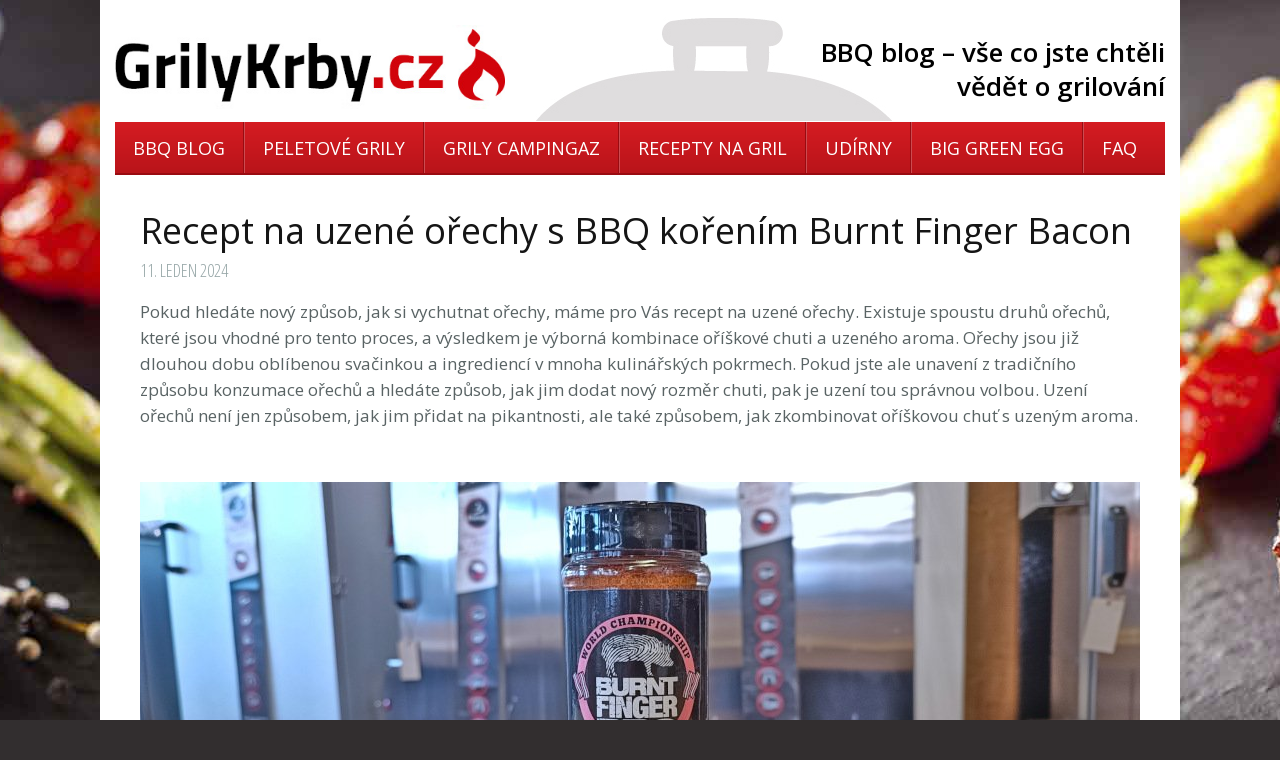

--- FILE ---
content_type: text/html; charset=UTF-8
request_url: https://blog.grilykrby.cz/recept-na-uzene-orechy-s-bbq-korenim-burnt-finger-bacon
body_size: 6009
content:
<!DOCTYPE html>
<html lang="en">
<head>
    <meta charset="UTF-8">
    <meta http-equiv="X-UA-Compatible" content="IE=edge">

      <title>Recept na uzen&eacute; ořechy s BBQ kořen&iacute;m Burnt Finger Bacon</title>

    <meta name="description" content="Pokud hled&aacute;te nov&yacute; způsob, jak si vychutnat ořechy, m&aacute;me pro V&aacute;s recept na uzen&eacute; ořechy. Existuje spoustu druhů ořechů, kter&eacute; jsou vhodn&eacute; pro tento proces, a">
    <meta name="apple-mobile-web-app-title" content="Recept na uzen&eacute; ořechy s BBQ kořen&iacute;m Burnt Finger Bacon">
    <meta name="HandheldFriendly" content="True">
    <meta name="MobileOptimized" content="320">
    <meta name="viewport" content="width=device-width, initial-scale=1.0, user-scalable=no">

    <link rel="shortcut icon" href="https://blog.grilykrby.cz/content/uploads/2017/01/favicon.ico">
    <link rel="apple-touch-icon" href="content/uploads/2017/01/favicon.ico">
    <link rel="stylesheet" href="//cdnjs.cloudflare.com/ajax/libs/normalize/4.0.0/normalize.min.css">


    <link rel="stylesheet" href="https://blog.grilykrby.cz/content/themes/steam-master/assets/css/screen.css">
    <link rel="stylesheet" href="//fonts.googleapis.com/css?subset=latin,cyrillic-ext,latin-ext,cyrillic&family=Open+Sans+Condensed:300%7COpen+Sans:400,600,400italic,600italic">
    <link rel="stylesheet" href="//cdnjs.cloudflare.com/ajax/libs/font-awesome/4.0.3/css/font-awesome.min.css">
    <link rel="stylesheet" href="//cdnjs.cloudflare.com/ajax/libs/highlight.js/9.2.0/styles/default.min.css">
    <link rel="stylesheet" href="https://blog.grilykrby.cz/content/themes/steam-master/assets/css/github.css">
    <link rel="stylesheet" href="https://blog.grilykrby.cz/content/themes/steam-master/assets/css/jquery.rateyo.min.css">
    

    
<meta name="author" content="Grilykrby.cz">
<script type="application/ld+json">{
    "@context": "https:\/\/schema.org",
    "@type": "Article",
    "mainEntityOfPage": {
        "@type": "WebPage",
        "@id": "https:\/\/blog.grilykrby.cz\/recept-na-uzene-orechy-s-bbq-korenim-burnt-finger-bacon"
    },
    "publisher": {
        "@type": "Organization",
        "name": "BBQ blog \u2013 v\u0161e co jste cht\u011bli v\u011bd\u011bt o grilov\u00e1n\u00ed",
        "logo": {
            "@type": "ImageObject",
            "url": "https:\/\/blog.grilykrby.cz\/content\/uploads\/2017\/01\/logo_grilykrby_500-1.jpg"
        }
    },
    "author": {
        "@type": "Person",
        "name": "Grilykrby.cz | Petra Jirsov\u00e1",
        "description": "",
        "image": null,
        "sameAs": null
    },
    "url": "https:\/\/blog.grilykrby.cz\/recept-na-uzene-orechy-s-bbq-korenim-burnt-finger-bacon",
    "headline": "Recept na uzen\u00e9 o\u0159echy s BBQ ko\u0159en\u00edm Burnt Finger Bacon",
    "description": "Pokud hled\u00e1te nov\u00fd zp\u016fsob, jak si vychutnat o\u0159echy, m\u00e1me pro V\u00e1s recept na uzen\u00e9 o\u0159echy. Existuje spoustu druh\u016f o\u0159ech\u016f, kter\u00e9 jsou vhodn\u00e9 pro tento proces, a v\u00fdsledkem je v\u00fdborn\u00e1 kombinace o\u0159\u00ed\u0161kov\u00e9 chuti a uzen\u00e9ho aroma. O\u0159echy jsou ji\u017e dlouhou dobu obl\u00edbenou sva\u010dinkou a ingredienc\u00ed v mnoha kulin\u00e1\u0159sk\u00fdch pokrmech. Pokud jste",
    "image": "https:\/\/blog.grilykrby.cz\/content\/uploads\/2024\/01\/7-1.jpg",
    "datePublished": "2024-01-11T09:22:00Z",
    "dateModified": "2024-01-11T09:22:00Z",
    "aggregateRating": {
        "@type": "AggregateRating",
        "ratingValue": "4.40",
        "ratingCount": "5"
    }
}</script>
<meta property="og:type" content="article">
<meta property="og:site_name" content="BBQ blog – vše co jste chtěli vědět o grilování">
<meta property="og:title" content="Recept na uzené ořechy s BBQ kořením Burnt Finger Bacon">
<meta property="og:description" content="Pokud hledáte nový způsob, jak si vychutnat ořechy, máme pro Vás recept na uzené ořechy. Existuje spoustu druhů ořechů, které jsou vhodné pro tento proces, a výsledkem je výborná kombinace oříškové chuti a uzeného aroma. Ořechy jsou již dlouhou dobu oblíbenou svačinkou a ingrediencí v mnoha kulinářských pokrmech. Pokud jste">
<meta property="og:url" content="https://blog.grilykrby.cz/recept-na-uzene-orechy-s-bbq-korenim-burnt-finger-bacon">
<meta property="og:image" content="https://blog.grilykrby.cz/content/uploads/2024/01/7-1.jpg">
<meta property="article:published_time" content="2024-01-11T09:22:00Z">
<meta property="article:modified_time" content="2024-01-11T09:22:00Z">
<meta property="article:tag" content="domaci-uzeni, koreni-na-grilovani, koreni-na-uzeni, recepty-na-uzeni, uzeni, uzeni-kourem, uzeni-teplym-kourem">
<meta name="twitter:card" content="summary_large_image">
<meta name="twitter:title" content="Recept na uzené ořechy s BBQ kořením Burnt Finger Bacon">
<meta name="twitter:description" content="Pokud hledáte nový způsob, jak si vychutnat ořechy, máme pro Vás recept na uzené ořechy. Existuje spoustu druhů ořechů, které jsou vhodné pro tento proces, a výsledkem je výborná kombinace oříškové chuti a uzeného aroma. Ořechy jsou již dlouhou dobu oblíbenou svačinkou a ingrediencí v mnoha kulinářských pokrmech. Pokud jste">
<meta name="twitter:url" content="https://blog.grilykrby.cz/recept-na-uzene-orechy-s-bbq-korenim-burnt-finger-bacon">
<meta name="twitter:image" content="https://blog.grilykrby.cz/content/uploads/2024/01/7-1.jpg">
<meta name="twitter:label1" content="Written by">
<meta name="twitter:data1" content="Grilykrby.cz | Petra Jirsová">
<meta name="twitter:label2" content="Tagged with">
<meta name="twitter:data2" content="domaci-uzeni, koreni-na-grilovani, koreni-na-uzeni, recepty-na-uzeni, uzeni, uzeni-kourem, uzeni-teplym-kourem">
</head>
<body class="post-template">
<div class="page">
    <header id="site-head" class="clearfix">
	<a class="blog-logo" href="https://blog.grilykrby.cz/">
            <img src="https://blog.grilykrby.cz/content/uploads/2017/01/logo_grilykrby_500.jpg" alt="Blog GrilyKrby.cz">
        </a>
	<div class="moto">BBQ blog &ndash; v&scaron;e co jste chtěli vědět o grilov&aacute;n&iacute;</div>
        <!-- <h1 class="blog-title"><a href="https://blog.grilykrby.cz/">BBQ blog &ndash; v&scaron;e co jste chtěli vědět o grilov&aacute;n&iacute;</a></h1>
        <h1 class="blog-subtitle">Nehoř&iacute; ti gril ? Přip&aacute;len&yacute; steak ?  Testy grilů ? Čoud&iacute;c&iacute; dřevěn&eacute; uhl&iacute; ? Nedopečen&eacute; maso ?  Pod&iacute;vej se na to jak grilujou prof&iacute;ci</h1> -->
    </header>
            <nav class="menu" role="navigation">
                <ul>
                        <li class="nav-bbq-blog">
                            <a  href="https://blog.grilykrby.cz/" >BBQ blog</a>
                        </li>
                        <li class="nav-peletov-grily">
                            <a  href="https://www.grilykrby.cz/peletove-grily/" target="_blank" >Peletov&eacute; grily</a>
                        </li>
                        <li class="nav-grily-campingaz">
                            <a  href="https://www.grilykrby.cz/campingaz/" target="_blank" >Grily Campingaz</a>
                        </li>
                        <li class="nav-recepty-na-gril">
                            <a  href="https://www.grilykrby.cz/recepty-na-grilovani/" target="_blank" >Recepty na gril</a>
                        </li>
                        <li class="nav-udrny">
                            <a  href="https://www.grilykrby.cz/udirny/" target="_blank" >Ud&iacute;rny</a>
                        </li>
                        <li class="nav-big-green-egg">
                            <a  href="https://www.grilykrby.cz/grily-big-green-egg/" target="_blank" >Big Green Egg</a>
                        </li>
                        <li class="nav-faq">
                            <a  href="https://www.grilykrby.cz/otazky-a-odpovedi" target="_blank" >FAQ</a>
                        </li>
                </ul>
            </nav>
            
<main class="content" role="main">

    <article class="post">

            <header>
            <h1 class="post-title">Recept na uzené ořechy s BBQ kořením Burnt Finger Bacon</h1>
            <div class="post-meta"><time datetime="2024-01-11">11. Leden 2024</time></div>
            </header>

            <section class="post-content">
                <p>Pokud hledáte nový způsob, jak si vychutnat ořechy, máme pro Vás recept na uzené ořechy. Existuje spoustu druhů ořechů, které jsou vhodné pro tento proces, a výsledkem je výborná kombinace oříškové chuti a uzeného aroma. Ořechy jsou již dlouhou dobu oblíbenou svačinkou a ingrediencí v mnoha kulinářských pokrmech. Pokud jste ale unavení z tradičního způsobu konzumace ořechů a hledáte způsob, jak jim dodat nový rozměr chuti, pak je uzení tou správnou volbou. Uzení ořechů není jen způsobem, jak jim přidat na pikantnosti, ale také způsobem, jak zkombinovat oříškovou chuť s uzeným aroma.</p>
<p>&nbsp;<img src="content/uploads/2024/01/1-1.jpg" alt="Recept na uzené ořechy s BBQ kořením Burnt Finger Bacon" width="1000" height="435"></p>
<p>Jedním z nejpopulárnějších druhů ořechů pro uzení jsou vlašské ořechy, které při tomto procesu získávají bohatou a máslovou chuť. Ta se skvěle doplňuje s uzeným aroma. Můžete však také vyzkoušet jiné druhy ořechů, jako jsou lískové ořechy, para ořechy nebo mandle, a objevit nové chuťové kombinace. Kromě výběru ořechů si můžete také hrát s různými druhy BBQ koření, které můžete při uzení použít.&nbsp;Nebo se můžete inspirovat naším nápadem a&nbsp;využít <a title="koření na uzené ořechy" href="https://www.grilykrby.cz/products/bbq-koreni-bacon-bbq-343g/" target="_blank" rel="noopener noreferrer">BBQ koření Burnt Finger Bacon BBQ</a> jako my,&nbsp;nebo si&nbsp;pohrát s dalšími variantami grilovacího koření. Tímto způsobem můžete přidat různé vrstvy chutí a zajímavé kombinace, které uzené ořechy více obohatí.</p>
<h2>Jak vyudit ořechy v elektrické udírně?</h2>
<p><strong>Ingredience pro uzené ořechy: </strong></p>
<ul>
<li><a title="bbq koření" href="https://www.grilykrby.cz/bbq-koreni/" target="_blank" rel="noopener noreferrer">BBQ koření</a> – jakékoliv pikantnější grilovací koření, my jsme udili s&nbsp;BBQ kořením Burnt Finger Bacon</li>
<li>Ořechy různých druhů – použili jsme kombinaci vlašských ořechů, kešu oříšků a mandlí. Ve skutečnosti můžete použít jakýkoli druh Vámi oblíbených ořechů.</li>
<li>Slunečnicový olej (může být jakýkoliv olej na smažení)</li>
<li>Dřevěnou štěpku či brikety do udírny - pro naše uzení byla použita třešňová štěpka od Borniaku</li>
</ul>
<p><strong>Postup přípravy uzených ořechů: </strong></p>
<ul>
<li>Předehřejte si udírnu na 120 stupňů C - my pro uzení tentokrát použili elektrickou <a title="udírna borniak" href="https://www.grilykrby.cz/udirny-borniak/" target="_blank" rel="noopener noreferrer">udírnu Borniak</a></li>
<li>Smíchejte všechny druhy ořechů např. v <a title="udící rošt pro udírny borniak" href="https://www.grilykrby.cz/products/vysoky-udici-rost-pro-udirny-borniak-150/" target="_blank" rel="noopener noreferrer">udícím roštu pro udírny Borniak</a> a pořádně je promíchejte</li>
</ul>
<p><img src="content/uploads/2024/01/2.JPG" alt="Recept na uzené ořechy s BBQ kořením Burnt Finger Bacon" width="1000" height="750"></p>
<ul>
<li>&nbsp;Ořechy postříkejte olejem smíchaným s vodou, aby se na ně <a title="grilovací koření" href="https://www.grilykrby.cz/grilovaci-koreni/" target="_blank" rel="noopener noreferrer">grilovací koření</a> dobře uchytilo</li>
</ul>
<p><img src="content/uploads/2024/01/3.JPG" alt="Recept na uzené ořechy s BBQ kořením Burnt Finger Bacon" width="1000" height="750"></p>
<ul>
<li>&nbsp;Posypejte ořechy vybraným kořením a míchejte je tak dlouho, dokud nejsou zcela obalené.</li>
</ul>
<p><img src="content/uploads/2024/01/4.JPEG" alt="Recept na uzené ořechy s BBQ kořením Burnt Finger Bacon" width="1000" height="750"></p>
<ul>
<li>&nbsp;Okořeněné ořechy společně s nerezovým roštem vložte do předem vyhřáté udírny.&nbsp;</li>
</ul>
<p><img src="content/uploads/2024/01/5.JPEG" alt="Recept na uzené ořechy s BBQ kořením Burnt Finger Bacon" width="1000" height="750"></p>
<ul>
<li>&nbsp;Ořechy udíme přibližně 1 hodinu s tím, že je každých 15 minut důkladně promícháme.</li>
</ul>
<p><img src="content/uploads/2024/01/6.JPEG" alt="Recept na uzené ořechy s BBQ kořením Burnt Finger Bacon" width="1000" height="750"></p>
<ul>
<li>&nbsp;Po vyuzení vyndejte ořechy z <a title="udírny" href="https://www.grilykrby.cz/udirny/" target="_blank" rel="noopener noreferrer">udírny</a> a před konzumací je nechte vychladnout.</li>
</ul>
<p><img src="content/uploads/2024/01/7.jpg" alt="Recept na uzené ořechy s BBQ kořením Burnt Finger Bacon" width="1000" height="684"></p>
<p>&nbsp;A je to! Pro jistotu jich vyuďte větší množství, které můžete uložit i do mrazáku, abyste je mohli mlsat, kdykoli budete mít chuť.&nbsp;</p>
<h2>Tipy a triky pro přípravu uzených oříšků:</h2>
<p>Začněte se syrovými, nepraženými a nesolenými ořechy. Pokud si vyberete pražené ořechy, v udírně se spálí. Také pokud jsou solené, skončíte s opravdu slanou uzenou ořechovou směsí.</p>
<p>Můžete udit jakékoliv ořechy, kešu ořechy, půlky pekanových ořechů, půlky vlašských ořechů, mandle (se slupkou, aby na nich koření lépe drželo), arašídy, makadamové ořechy, pistácie atd.</p>
<p>Než si je vychutnáte, nechte je zcela vychladnout. Po vychladnutí se jejich struktura změní z měkké, když jsou horké z udírny, na jedinečnou křupavou.</p>
<p>Vychladlé uzené ořechy&nbsp;uložte do vzduchotěsné nádoby. Při pokojové teplotě je můžete skladovat až dva týdny. Můžete je také skladovat v mrazničce po dobu 2-3 měsíců.</p>
<p>Pokud nemáte udírnu, můžete je jednoduše ugrilovat nebo upéct v troubě a postupovat při tom podle stejných teplot a pokynů. Pokud chcete kouřovou příchuť, můžete do nich přidat i trochu tekutého kouře. Nebo ve svém zahradním grilu použít pro uzení ořechů&nbsp;<a title="nerezový udící box rösle" href="https://www.grilykrby.cz/products/nerezovy-udici-box-rosle/" target="_blank" rel="noopener noreferrer">nerezový udící box Rösle</a>.&nbsp;</p>
<p><img src="content/uploads/2024/01/8.jpg" alt="Recept na uzené ořechy s BBQ kořením Burnt Finger Bacon" width="1000" height="563">Hledáte-li&nbsp;rychlé a snadné občerstvení, předkrm nebo pohoštění, které si můžete vzít s sebou kamkoliv jsou uzené ořechy skvělou možností. Také je to skvělý dárek, o který se můžete podělit se svými blízkými, zejména o svátcích.&nbsp;</p>
<p>Další skvělou příležitostí k jejich přípravě je, když máte společnost na sledování sportovních utkání. Zdá se, že pivo a ořechy jdou vždycky dohromady.</p>
<p>Dobrou chuť!</p>
            </section>

	    <section class="post-rating clearfix">
		<div class="post-rating-widget" data-rating-value="4.40" data-rating-slug="recept-na-uzene-orechy-s-bbq-korenim-burnt-finger-bacon" data-rating-base-url="https://blog.grilykrby.cz/"></div>
		<div class="post-rating-info rating-show-summary">
		    <div class="rating-summary">počet hlasů: 5</div>
		    <div class="rating-rateit">Ohodnoťte článek.</div>
		    <div class="rating-greeting">Děkueme za hodnocení.<div>
		</div>
	    </section>

            <section class="post-tags clearfix">
                <div class="post-meta tags"><i class="fa fa-fw fa-tag"></i> <span><a href="https://blog.grilykrby.cz/tag/domaci-uzeni">domácí uzení</a>, <a href="https://blog.grilykrby.cz/tag/koreni-na-grilovani">koření na grilování</a>, <a href="https://blog.grilykrby.cz/tag/koreni-na-uzeni">koření na uzení</a>, <a href="https://blog.grilykrby.cz/tag/recepty-na-uzeni">recepty na uzení</a>, <a href="https://blog.grilykrby.cz/tag/uzeni">uzení</a>, <a href="https://blog.grilykrby.cz/tag/uzeni-kourem">uzení kouřem</a>, <a href="https://blog.grilykrby.cz/tag/uzeni-teplym-kourem">Uzení teplým kouřem</a></span></div>
            </section>



            <section class="share">
                <p class="backtotop"><a data-scroll href="#site-head"><i class="fa fa-lg fa-fw fa-angle-double-up"></i></a><a data-scroll class="backtotoptext" href="#site-head"> Nahoru</a></p>
                <p class="info prompt"></p>
                <a href="http://twitter.com/share?text=Recept na uzen&eacute; ořechy s BBQ kořen&iacute;m Burnt Finger Bacon&url=https://blog.grilykrby.cz/" title="Share on Twitter"
                    onclick="window.open(this.href, 'twitter-share', 'width=550,height=235');return false;">
                    <i class="fa fa-2x fa-fw fa-twitter-square"></i> <span class="hidden">Twitter</span>
                </a>
                <a href="https://www.facebook.com/sharer/sharer.php?u=https://blog.grilykrby.cz/" title="Share on Facebook"
                    onclick="window.open(this.href, 'facebook-share','width=580,height=296');return false;">
                    <i class="fa fa-2x fa-fw fa-facebook-square" style="margin-left: -8px"></i> <span class="hidden">Facebook</span>
                </a>
                <a href="https://plus.google.com/share?url=https://blog.grilykrby.cz/" title="Share on Google+"
                   onclick="window.open(this.href, 'google-plus-share', 'width=490,height=530');return false;">
                    <i class="fa fa-2x fa-fw fa-google-plus-square" style="margin-left: -8px"></i> <span class="hidden">Google+</span>
                </a>
            </section>

<!--            <footer class="post-footer">
                <section class="author">
                        <div class="authorimage" style="background: url(https://blog.grilykrby.cz/)"></div>
                        <h4><a class="authorurl" href="https://blog.grilykrby.cz/author/petrajirsova">Grilykrby.cz | Petra Jirsov&aacute;</a></h4>
                        <p class="bio"></p>
                        <p class="meta">
                          
                          
                        </p>
                </section>
            </footer> -->

    </article>

</main>

    <footer class="site-footer">
        <div class="inner">
            <section class="footer-social">
            <!--    <a href="http://twitter.com/username" target="_blank" title="Twitter"><i class="fa fa-2x fa-fw fa-twitter"></i> <span class="hidden">Twitter</span></a>&nbsp; -->
                <a href="https://blog.grilykrby.cz/feed" target="_blank" title="RSS"><i class="fa fa-2x fa-fw fa-rss"></i> <span class="hidden">RSS</span></a>
                <a href="https://blog.grilykrby.cz/search" title="Search"><i class="fa fa-2x fa-fw fa-search"></i> <span class="hidden">Search</span></a>
            </section>
            <section class="copyright">Copyright &copy; 2026, <a href="http://www.grilykrby.cz" target="_blank">GrilyKrby.cz</a>  | <a href="https://blog.grilykrby.cz/">Vše co chcete vědět o grilování</a></section>
        </div>
    </footer>
    </div>
    


    <script src="//cdnjs.cloudflare.com/ajax/libs/jquery/1.12.2/jquery.min.js"></script>
    <script src="https://blog.grilykrby.cz/content/themes/steam-master/assets/js/index.js"></script>
    <script src="https://blog.grilykrby.cz/content/themes/steam-master/assets/js/jquery.rateyo.min.js"></script>

    <script src="//cdnjs.cloudflare.com/ajax/libs/smooth-scroll/9.1.2/js/smooth-scroll.min.js"></script>
    <script src="//cdnjs.cloudflare.com/ajax/libs/highlight.js/9.2.0/highlight.min.js"></script>

    <script>
        smoothScroll.init({
            speed: 800,
            easing: 'easeInOutCubic',
            updateURL: false,
            offset: 125,
        });
    </script>
    <script>hljs.initHighlightingOnLoad();</script>

<script>
if (document.location.pathname.match(/^\/api\//)===null) {

  (function(i,s,o,g,r,a,m){i['GoogleAnalyticsObject']=r;i[r]=i[r]||function(){
  (i[r].q=i[r].q||[]).push(arguments)},i[r].l=1*new Date();a=s.createElement(o),
  m=s.getElementsByTagName(o)[0];a.async=1;a.src=g;m.parentNode.insertBefore(a,m)
  })(window,document,'script','https://www.google-analytics.com/analytics.js','ga');

  ga('create', 'UA-4072507-26', 'auto');
  ga('send', 'pageview');
}
</script>

</body>
</html>


--- FILE ---
content_type: text/css
request_url: https://blog.grilykrby.cz/content/themes/steam-master/assets/css/screen.css
body_size: 4618
content:

body {
    background: #322e2f url("img/bg_grily_blog.jpg") no-repeat scroll center 0;
    color: #596364;
    font-size: 15px;
    font-weight: 100;
    line-height: 1.6em;
    margin: 0;
    min-width: 320px;
    padding: 0;
}
body * {
    max-height: 1000000em;
}
.clearfix::before, .clearfix::after {
    content: " ";
    display: table;
}
*::before, *::after {
    box-sizing: border-box;
}
.clearfix::after {
    clear: both;
}
h1, h2, h3, h4, p, li, dt, dd {
    font-family: "Open Sans","Helvetica Neue",Helvetica,Arial,"Nimbus L",sans-serif;
}
h1, .post-meta {
    text-align: left;
}
a {
    color: #cc0c13;
    text-decoration: none;
    transition: color 0.3s ease 0s;
}
a:focus, a:hover {
    color: #000000;
}
p, li, dt, dd {
    font-size: 17px;
    font-weight: 100;
    line-height: 26px;
}
dt {
    font-weight: 400;
}
li {
    padding-left: 0.8em;
}
pre {
    background-color: #f7f7f7;
    color: #596364;
    font-family: Menlo,"Consolas",Courier,monospace;
    font-size: 1em;
    line-height: 1.2em;
    overflow-wrap: break-word;
    padding: 1em;
    white-space: pre-wrap;
}
code {
    background-color: #f7f7f7;
    color: #596364;
    font-family: Menlo,"Consolas",Courier,monospace;
    font-size: 0.85em;
    line-height: 1.2em;
    padding: 2px 4px;
}
kbd {
    background: #f4f4f4 none repeat scroll 0 0;
    border: 1px solid #cccccc;
    border-radius: 4px;
    box-shadow: 0 1px 0 rgba(0, 0, 0, 0.2), 0 1px 0 0 #ffffff inset;
    color: #666666;
    display: inline-block;
    font-size: 0.9em;
    font-weight: bold;
    margin-bottom: 0.4em;
    padding: 1px 8px;
    text-shadow: 0 1px 0 #ffffff;
}
h1 {
    color: #151515;
    font-family: "Open Sans","Helvetica Neue",Helvetica,Arial,"Nimbus L",sans-serif;
    font-size: 36px;
    font-weight: 400;
    line-height: 42px;
    margin: 0;
    padding: 0;
}
h2 {
    color: #151515;
    font-family: "Open Sans","Helvetica Neue",Helvetica,Arial,"Nimbus L",sans-serif;
    font-size: 32px;
    font-weight: 400;
    line-height: 38px;
    margin: 0;
    padding: 0;
}
header#site-head {
    background: rgba(0, 0, 0, 0) url("img/header_bg.jpg") no-repeat scroll 420px bottom;
    margin: 0 -25px;
    padding: 25px 0 5px;
}
#site-head, article, article.preview, a.archive-link, .article-nav {
    margin: 0;
    padding: 0;
}
#site-head a.blog-logo {
    display: block;
    float: left;
}
#site-head a.blog-logo img {
    max-width: 390px;
}
#site-head .moto {
    float: right;
    font-family: "Open Sans","Helvetica Neue",Helvetica,Arial,"Nimbus L",sans-serif;
    font-size: 26px;
    font-weight: 700;
    line-height: 34px;
    margin-top: 10px;
    text-align: right;
    width: 40%;
	color: #000000;
}
a.post-image img {
    float: left;
    margin: 25px 20px 10px 0;
    max-width: 40%;
}
article.preview {
    margin-bottom: 1em;
}
article.preview p.readmore {
    font-family: "Open Sans Condensed","Open Sans","Helvetica Neue",Helvetica,Arial,"Nimbus L",sans-serif;
    font-weight: 400;
    margin-top: 1em;
    text-transform: uppercase;
}
#blog-logo {
    display: block;
    margin: 50px auto 0;
    max-width: 100px;
    text-align: center;
}
#blog-logo div.bloglogo {
    background-color: #ffffff;
    background-position: center center !important;
    background-size: cover !important;
    border-radius: 50%;
    height: 100px;
    width: 100px;
}
h1.blog-title, h2.blog-description {
    text-align: left;
}
h1.blog-title {
    font-size: 50px;
    line-height: 52px;
    margin-bottom: 5px;
    margin-top: 80px;
    padding: 0;
}
h1.blog-subtitle {
    font-size: 26px;
    line-height: 32px;
    margin-bottom: 85px;
    margin-left: 1px;
    margin-top: -8px;
    padding: 0;
}
h2.blog-description {
    border-bottom: 1px solid #ecf0f1;
    border-top: 1px solid #ecf0f1;
    line-height: 1.2em;
    margin-bottom: 2em;
    padding: 0.5em 1em;
}
.page {
    background-color: #ffffff;
    margin: 0 auto;
    max-width: 1000px;
    padding: 0 40px;
    position: relative;
}
section.footer-description {
    margin-bottom: 1em;
}
header.article-header, header.page-header {
    margin-bottom: 3em;
}
section.author, section.share {
    text-align: left;
    text-transform: none;
    width: 100%;
}
section.share {
    border-bottom: 1px solid #ecf0f1;
    border-top: 1px solid #ecf0f1;
    margin-top: 1em;
    padding-bottom: 1em;
    padding-top: 1em;
    text-align: right;
}
section.share > a {
    /*color: #aca8a9;*/
}
section.share > a .fa-twitter-square:before,
section.share > a .fa-facebook-square:before,
section.share > a .fa-google-plus-square:before {
    color: #aca8a9;
}
section.share > a:hover .fa-twitter-square:before {
    color: #2daae2;
}
section.share > a:hover .fa-facebook-square:before {
    color: #3a5897;
}
section.share > a:hover .fa-google-plus-square:before {
    color: #dd4c39;
}

section.author h4 {
    margin: 0;
    padding-left: 99px;
    padding-top: 4px;
}
section.author p, section.share p {
    margin: 0;
    padding: 0;
}
section.author h4 {
    font-family: "Open Sans","Helvetica Neue",Helvetica,Arial,"Nimbus L",sans-serif;
    font-weight: 400;
    margin-bottom: 4px;
}
section.author p.attr, section.share p.info {
    font-family: "Open Sans Condensed","Open Sans","Helvetica Neue",Helvetica,Arial,"Nimbus L",sans-serif;
    font-size: 16px;
    line-height: 20px;
    text-transform: uppercase;
}
section.share p.info.prompt {
    position: relative;
    top: -5px;
}
section.author p.attr {
    margin-bottom: 2px;
}
section.share p.info {
    display: inline-block;
}
section.author p.bio {
    font-size: 14px;
    line-height: 1.2em;
    margin-left: 99px;
}
blockquote {
    border-left: 0.4em solid rgba(0, 0, 0, 0.05);
    font-family: "Open Sans Condensed","Open Sans","Helvetica Neue",Helvetica,Arial,"Nimbus L",sans-serif;
    font-size: 1.6em;
    font-style: italic;
    font-weight: 300;
    line-height: 1.2em;
    margin-left: 1em;
    padding-left: 1em;
    padding-right: 1.5em;
    text-transform: uppercase;
}
.post-meta {
    color: #95a5a6;
    font-family: "Open Sans Condensed","Open Sans","Helvetica Neue",Helvetica,Arial,"Nimbus L",sans-serif;
    font-size: 18px;
    font-weight: 300;
    margin-top: 0.3em;
    text-transform: uppercase;
}
.tags {
    font-size: 16px;
    margin-bottom: 0.5em;
}
.post-excerpt .tags {

    text-align: left;

}

div.authorimage {
    background-position: center center !important;
    background-size: cover !important;
    border-radius: 50%;
    float: left;
    height: 80px;
    margin-right: 17px;
    width: 80px;
}
a.authorurl {
    color: #596364;
}
h1.post-title, h2.post-title {
    margin-top: 35px;
}
h1.post-title a, h1.blog-title a, h2.post-title a, h2.blog-title a {
    color: #151515;
    transition: color 0.3s ease 0s;
}
h1.post-title a:focus, h1.post-title a:hover, h1.blog-title a:focus, h1.blog-title a:hover, h2.post-title a:focus, h2.post-title a:hover, h2.blog-title a:focus, h2.blog-title a:hover {
    text-decoration: none;
}
section.post-content img {
    max-width: 100%;
	height: auto;
	margin-bottom: 10px;
    margin-top: 10px;
}
section.preview.archive h2 {
    text-align: left;
}
section.author {
    overflow: hidden;
}
img.userimage {
    border-radius: 50%;
    float: left;
    margin-right: 10px;
    max-height: 70px;
    max-width: 70px;
    width: 70px;
}
footer {
    background: rgba(0, 0, 0, 0.05) none repeat scroll 0 0;
    margin: 4em 0 0;
    padding: 2em 0;
    text-align: center;
}
footer section {
    font-family: "Open Sans Condensed","Open Sans","Helvetica Neue",Helvetica,Arial,"Nimbus L",sans-serif;
    font-size: 18px;
    font-weight: 300;
    margin: 0 auto;
    max-width: 600px;
    text-transform: uppercase;
    width: 90%;
}
footer.post-footer {
    background: rgba(0, 0, 0, 0) none repeat scroll 0 0;
    margin-top: 1em;
}
nav {
}
nav ul {
background: #d51c22;
background: url([data-uri]);
background: -moz-linear-gradient(top,  #d51c22 0%, #b9141a 100%);
background: -webkit-gradient(linear, left top, left bottom, color-stop(0%,#d51c22), color-stop(100%,#b9141a));
background: -webkit-linear-gradient(top,  #d51c22 0%,#b9141a 100%);
background: -o-linear-gradient(top,  #d51c22 0%,#b9141a 100%);
background: -ms-linear-gradient(top,  #d51c22 0%,#b9141a 100%);
background: linear-gradient(to bottom,  #d51c22 0%,#b9141a 100%);
filter: progid:DXImageTransform.Microsoft.gradient( startColorstr='#d51c22', endColorstr='#b9141a',GradientType=0 );
    border-bottom: 2px solid #990b11;
    padding: 0;
    position: relative;
    width: 100%;
    list-style: outside none none;
    margin: 0;
    overflow: hidden;
}
nav ul li {
    border-right: 1px solid #cc4b50;
    display: inline-block;
    float: left;
    font-family: "Open Sans","Helvetica Neue",Helvetica,Arial,"Nimbus L",sans-serif;
    font-size: 18px;
    font-weight: 300;
    margin: 0;
    padding: 0 0.5em;
    text-align: center;
    text-transform: uppercase;
}
nav ul li a {
    border-right: 1px solid #990b11;
    color: #ffffff;
    display: block;
    padding: 0.7em 1em;
}
nav.menu {
    margin: 1px -25px 0;
}
nav.menu li {
    margin: 0;
    padding: 0;
}
nav.menu li:last-child {
    border: medium none;
}
nav.menu li:last-child a {
    border: medium none;
    margin-right: 0;
}
nav.menu li a:hover, nav.menu li.nav-current a {
    background: rgba(0, 0, 0, 0) linear-gradient(to bottom, #b61a21 0px, #990b11 100%) repeat scroll 0 0;
    color: #ffffff;
}
nav.menu li a:focus {
    color: #ffffff;
}
.content {
	min-height: 400px;
}
nav.pagination li:first-child {
    margin-left: 0;
    margin-right: 0;
    text-align: right;
}
nav.pagination li:last-child {
    margin-left: 0;
    margin-right: 0;
    text-align: left;
}
a.archive-link {
    border-bottom: 1px solid #ecf0f1;
    border-top: 1px solid #ecf0f1;
    display: block;
    font-family: "Open Sans Condensed","Open Sans","Helvetica Neue",Helvetica,Arial,"Nimbus L",sans-serif;
    font-size: 24px;
    font-weight: 300;
    margin-bottom: 3em;
    margin-top: 3em;
    padding: 0.5em 0;
    text-align: center;
    text-transform: uppercase;
}
.pagination {
    color: #596364;
    font-family: "Open Sans Condensed","Open Sans","Helvetica Neue",Helvetica,Arial,"Nimbus L",sans-serif;
    font-size: 20px;
    margin: 0 auto;
    /*max-width: 600px;*/
    padding: 1.0em 0;
    position: relative;
    text-align: center;
    text-transform: uppercase;
    width: 100%;
    border-bottom: 1px solid #ecf0f1;
    border-top: 1px solid #ecf0f1;	
}
.pagination a {
}
.older-posts, .newer-posts {
    display: inline-block;
    padding: 0;
    position: absolute;
    text-decoration: none;
    transition: color 0.7s ease 0s;
}
.older-posts {
    right: 0;
}
.page-number {
    display: inline-block;
    margin: 0;
    padding: 0;
	text-transform: lowercase;
}
.newer-posts {
    left: 0;
}
.older-posts:hover, .newer-posts:hover {
    text-decoration: none;
}
.gist {
    border-collapse: collapse !important;
    margin-bottom: 1em;
    margin-top: 1em;
}
.gist .gist-file {
    border: 1px solid rgba(0, 0, 0, 0.05) !important;
    font-family: "Consolas",Courier,monospace;
}
.gist .gist-file .gist-meta {
    display: none !important;
    font-family: "Open Sans Condensed","Open Sans","Helvetica Neue",Helvetica,Arial,"Nimbus L",sans-serif !important;
    font-weight: 300 !important;
    text-transform: uppercase !important;
}
.gist .gist-file .gist-meta a:visited {
}
.gist .gist-file .gist-data {
    background: #fdfdfd none repeat scroll 0 0 !important;
    border-bottom: medium none !important;
}
.gist .gist-file .gist-data .line-numbers {
    border-right: medium none !important;
}
.gist .gist-file .gist-data .line-numbers, .gist .gist-file .gist-meta {
    background-color: rgba(0, 0, 0, 0.05) !important;
}
.gist .gist-file .gist-data .line-numbers, .gist .gist-file .gist-data .line-pre {
    line-height: 1.2em !important;
}
.hidden {
    display: none;
    text-indent: -9999px;
    visibility: hidden;
}
@font-face {
    font-family: "icons";
    font-style: normal;
    font-weight: normal;
    src: url("../fonts/icons.eot?#iefix") format("embedded-opentype"), url("../fonts/icons.woff") format("woff"), url("../fonts/icons.ttf") format("truetype"), url("../fonts/icons.svg#icons") format("svg");
}
.icon-ghost, .icon-feed {
    font-family: "icons";
    font-style: normal;
    font-variant: normal;
    font-weight: normal;
    line-height: 1;
    text-decoration: none;
    text-transform: none;
}
.icon-ghost::before {
    content: "";
}
.icon-feed::before {
    content: "";
}
.icon-ghost {
    font-size: 12px;
    position: relative;
    top: -1px;
}
#disqus_thread {
    color: #787878;
}
table {
    border-collapse: collapse;
    font-family: "Open Sans","Helvetica Neue",Helvetica,Arial,"Nimbus L",sans-serif;
    margin: 1em 0 3em;
    width: 100%;
}
table td {
    padding: 0.5em;
}
table thead {
    border-bottom: 1px solid #ecf0f1;
    font-weight: 600;
}
table tbody tr:nth-child(2n) {
    background-color: #ecf0f1;
    border-bottom: 1px solid #e3e9eb;
    border-top: 1px solid #e3e9eb;
}
table tfoot {
    border-top: 1px solid #ecf0f1;
}
section.post-content h2, 
section.post-content h3, 
section.post-content h4 {
    margin-bottom: -6px;
    margin-top: 33px;
}
section.post-content h2 {
  font-size: 26px;
  font-weight: 400;
  line-height: 30px;
}
section.post-content h3 {
  color: #151515;
  font-family: "Open Sans","Helvetica Neue",Helvetica,Arial,"Nimbus L",sans-serif;
  font-size: 22px;
  font-weight: 400;
  line-height: 26px;
}
section.post-content h4 {
    font-family: "Open Sans Condensed","Open Sans","Helvetica Neue",Helvetica,Arial,"Nimbus L",sans-serif;
    font-size: 23px;
    font-weight: 300;
    text-transform: uppercase;
}
section.post-content strong {
  font-weight: 700;
}

a, a:active, a:focus {
    outline: none;
}
pre {
    margin-bottom: 20px;
}
.post-content pre code {
    display: block;
    overflow-wrap: normal;
    overflow-x: auto;
    white-space: pre;
}
blockquote p {
    font-family: "Merriweather","Open Sans","Helvetica Neue",Helvetica,Arial,"Nimbus L",sans-serif;
    font-size: 0.65em;
    font-style: italic;
    font-weight: 300;
    line-height: 1.55em;
    margin-bottom: 30px;
    text-transform: none;
}
section.post-content ul {
    list-style: outside none square;
	padding: 0 0 0 20px;
}
section.post-content li {
    margin: 0 0 10px 0;
	padding-left: 0.3em;
}
.tags {
    padding-right: 6px;
    text-align: right;
}
p.backtotop {
    float: left;
    font-family: "Open Sans Condensed","Open Sans","Helvetica Neue",Helvetica,Arial,"Nimbus L",sans-serif;
    font-size: 16px;
    line-height: 20px;
    position: relative;
    text-align: left;
    text-transform: uppercase;
    top: 5px;
}
a.excerptlink, a.backtotoptext {
    color: #596364;
    text-decoration: none;
}
sup {
    font-size: 13px;
    font-weight: bold;
    padding-left: 1px;
}
ol.notes {
    margin-right: 30px;
    margin-top: 32px;
}
ol.notes > li {
    font-size: 12.5px;
    line-height: 20px;
    margin-left: -15px;
}
hr {
    background-color: #888888;
    border: 0 none;
    height: 1px;
    margin-bottom: 30px;
    margin-top: 30px;
}
.site-footer {
    color: #899596;
}
section.footer-social {
    font-size: 17px;
    margin-bottom: 23px;
}
section.post-content {
    margin-bottom: 60px;
}
section.bloginfo {
    margin-bottom: 6px;
}
.tagged {
    margin-bottom: -15px;
    margin-top: -10px;
}
.author-avatar {
    border-radius: 50%;
    height: 1.4em;
    margin-right: 4px;
    vertical-align: middle;
    width: 1.4em;
}
section.author .meta {
    color: #bbbbbb;
    font-family: "Open Sans","Helvetica Neue",Helvetica,Arial,"Nimbus L",sans-serif;
    font-size: 12px;
    line-height: 19px;
    padding-top: 7px;
}
section.author .meta a {
    color: #bbbbbb;
    font-size: 12px;
}
h3.posts-tagged, h3.posts-by {
    color: #596364;
    font-family: "Open Sans Condensed","Open Sans","Helvetica Neue",Helvetica,Arial,"Nimbus L",sans-serif;
    font-size: 16px;
    font-weight: 400;
    margin: -0.5em auto 0;
    max-width: 600px;
    text-align: center;
    text-transform: uppercase;
}
.not-found header h1 {
    margin-bottom: 10px;
    margin-top: 100px;
    text-align: center;
}
.not-found section {
    margin-bottom: 100px;
    text-align: center;
}
.search-form {
    box-sizing: border-box;
    margin: 50px auto;
    max-width: 350px;
}
.search-form::after {
    clear: both;
    content: " ";
    display: table;
}
.search-form input, .search-form button {
    border-radius: 4px;
    box-sizing: border-box;
    color: inherit;
    font-family: "Open Sans Condensed","Open Sans","Helvetica Neue",Helvetica,Arial,"Nimbus L",sans-serif;
    font-size: 18px;
    padding: 5px 10px;
    text-transform: uppercase;
}
.search-form input {
    background: #ffffff none repeat scroll 0 0;
    border: 1px solid #cccccc;
    float: left;
    margin-right: 10px;
    width: calc(80% - 10px);
}
.search-form button {
    background: #dddddd none repeat scroll 0 0;
    border: 1px solid #dddddd;
    float: left;
    width: 20%;
}
.align-left {
    text-align: left;
}
.align-center {
    text-align: center;
}
.align-right {
    text-align: right;
}
.align-justify {
    text-align: justify;
}
img.align-left, .align-left[data-embed] {
    float: left;
    margin-right: 1em;
}
img.align-center, .align-center[data-embed] {
    display: block;
    margin-left: auto;
    margin-right: auto;
}
img.align-right, .align-right[data-embed] {
    float: right;
    margin-left: 1em;
}
.img-404 {
  margin: 30px 0 20px 0;
  text-align: center;
}

.not-found h1, .not-found p {
  text-align: center;
}

@media (max-width: 1030px) {
body {
	background-size: 150% auto;
}
.page {
	max-width: 950px;
	padding: 0 15px;
}
header#site-head {
  background-position: 365px bottom;
  padding: 15px 0;
  margin: 0;
}
nav.menu {
  margin: 1px 0 0 0;
}
h1.post-title, 
h2.post-title {
  margin-top: 25px;
}
}


@media (max-width: 999px) {
body {
    background-color: #ffffff;
	background-image: none;
}
header#site-head {
  background-position: 95% bottom;
}

#site-head a.blog-logo {
  float: none;
}
#site-head .moto {
  float: none;
  margin-top: 0;
  text-align: left;
  width: 100%;
}
.content {
  min-height: inherit;
}
nav ul li {
    font-size: 16px;
}
nav ul li a {
    padding: 0.7em 0.95em;
}
}

@media (max-width: 767px) {
header#site-head {
  background: none;
  margin: 0;
}
h1 {
  font-size: 30px;
  line-height: 36px;
}

h2 {
  font-size: 26px;
  line-height: 30px;
}
section.post-content h2 {
  font-size: 24px;
  line-height: 28px;
}
section.post-content h3 {
  font-size: 20px;
  line-height: 24px;
}
section.post-content img,
img.align-left,
img.align-center,
img.align-right {
  display: block;
  float: none;
  margin-left: 0;
  margin-right: 0;
}
nav ul li {
    font-size: 14px;
}
nav ul li a {
    padding: 0.7em;
}

}


@media (max-width: 639px) {
nav.menu li {
    display: block;
	float: none;
	border-left: none;
	border-right: none;
}
nav ul li a {
  border-right: none;
  border-bottom: 1px solid #ffffff;
}

}

@media (max-width: 579px) {
a.post-image img {
  float: none;
  margin: 15px 0 -10px;
  max-width: 100%;
}
#site-head a.blog-logo img {
  max-width: 290px;
}
#site-head .moto {
	font-size: 26px;
	line-height: 30px;
}
article.preview {
    margin-bottom: 0;
}
}

@media (max-width: 500px) {
footer section span.copyright {
    display: block;
}
nav li {
    width: auto;
}
.older-posts, .newer-posts {
    position: static;
}
.newer-posts {
    margin-bottom: 10px;
}
.older-posts {
    margin-top: 10px;
}
.page-number {
    display: block;
}
}

.post-rating-widget {
    float:left;
}

.post-rating-info div {
    display: none;
    padding: 5px 0 0 10px;
    float: left;
}
.post-rating-info.rating-show-summary div.rating-summary {
    display: block;
}
.post-rating-info.rating-show-rateit div.rating-rateit {
    display: block;
}
.post-rating-info.rating-show-greeting div.rating-greeting {
    display: block;
}

.post-rating {
    padding-bottom: 10px;
}
iframe {
    max-width: 100%;
}
